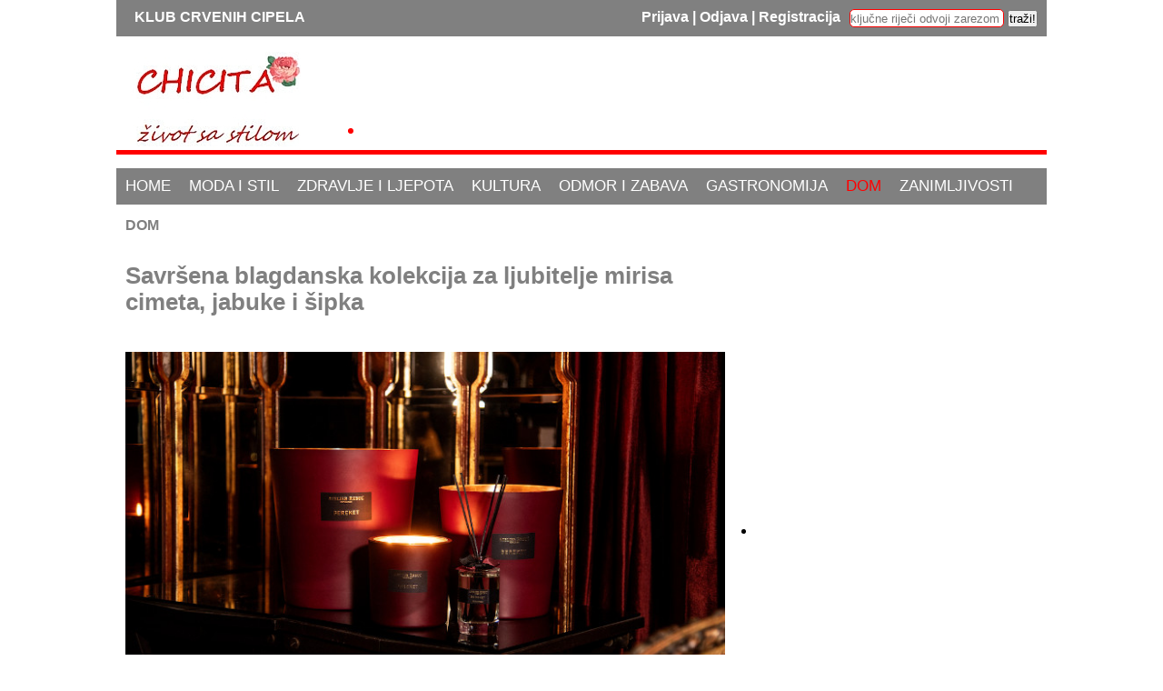

--- FILE ---
content_type: text/html; charset=UTF-8
request_url: https://chicita.eu/index.php?aLocation=dom
body_size: 19658
content:
<!-------------------------------   HEADER   ----------------------------->
<!DOCTYPE html>
  <html lang="hr">
    <head>
      
<!-- Google tag (gtag.js) -->
<script async src="https://www.googletagmanager.com/gtag/js?id=G-NXVCWHK31Q"></script>
<script>
  window.dataLayer = window.dataLayer || [];
  function gtag(){dataLayer.push(arguments);}
  gtag('js', new Date());

  gtag('config', 'G-NXVCWHK31Q');
</script>

      <title>chicita | dom</title>
      <meta http-equiv="content-type" content="text/html;charset=utf-8" />
      <meta name="viewport" content="width=device-width, initial-scale=1.0" />
      <meta name="description" content="" />
      <meta name="keywords" content="" />
      <meta http-equiv="Cache-control" content="no-cache">
      <meta http-equiv="X-UA-Compatible" content="IE=edge">
      <!--- za facebook ----->
            <meta property="og:url" content="https://chicita.eu/index.php?aLocation=dom" />
      <meta property="og:type" content="website" />
            <meta property="og:title" content="" />
      <meta property="og:description" content="Chicita" />
      <meta property="og:image" content="https://www.chicita.eu/page_images/chicita_log0_188-120.jpg" />
            <!--- kraj za facebook --->
      <script type="text/javascript" src="js/animatedcollapse.js"></script>
      <script src="https://code.jquery.com/jquery-1.11.0.min.js"></script>
      <script src="js/beaverslider.js"></script><!-- link to a framework -->
      <script src="js/beaverslider-effects.js"></script><!-- link to a set of effects --> 
      <link rel="stylesheet" type="text/css" href="css/slider.css"></link>
      <link rel="stylesheet" type="text/css" href="css/main.css"  />
      <link rel="stylesheet" type="text/css" href="css/demo.css"  />
      <link rel="stylesheet" type="text/css" href="css/css.css"  />
      <link rel="icon" href="https://www.chicita.eu/favicon.ico" type="image/x-icon" />
      <style>
        .regform{margin: 20px; font-family: Tahoma, Arial; font-size: 15px; background-color: white; padding: 10px; float: left;}
      </style>
      <script async src="https://pagead2.googlesyndication.com/pagead/js/adsbygoogle.js"></script>
      <script>
        (adsbygoogle = window.adsbygoogle || []).push({
          google_ad_client: "ca-pub-4887155501045584",
          enable_page_level_ads: true
        });
      </script>
    </head>
    <body>
            <div class="omotac">
        <div class="header1">
          <div class="klub_cc">
          <b>KLUB CRVENIH CIPELA</b>
          </div>        
          <div class="pozdravni_tekst">
                      </div>          
          <div class="traz_div">
            <form name="trazilica" action="index.php?aLocation=kljucne_rijeci" method="post">
              <input type="text" name="aKljucnaRijec" placeholder="ključne riječi odvoji zarezom" class="trazilica" />
              <input type="submit" value="traži!" />
            </form>            
          </div>
          <div class="reg_div">
            <b><a href="index.php?aLocation=login" style="color: white;">Prijava</a> | </b> <b><a href="index.php?aLocation=logout" style="color: white;">Odjava</a> | </b> <b><a href="index.php?aLocation=register" style="color: white;">Registracija</a></b>
          </div>
        </div>
        <div class="header2">          
          <div class="crvenecipele"><a href="index.php?aLocation=home" style="border: 0px;"><img src="page_images/chicita_logo_188-120.jpg" width=188 class="cc-image" border="0" /></a></div>          
          <script type="text/javascript">
           $(document).ready(function(){
        var w;
        var h;
        var element;
        var uredjaj;
        uredjaj = "desktop";
        
        window.addEventListener("load", function(){
          w = window.innerWidth;
          h = window.innerHeight;
          if(uredjaj == "mobile"){                    
            element = document.getElementById("leader").style.display="none";
            element = document.getElementById("mobile").style.display="list-item";
          }
          else{
            element = document.getElementById("leader").style.display="list-item";
            element = document.getElementById("mobile").style.display="none";
          }
        });
      });//doc ready
          </script>
          <div id="leader" class="leaderboard" style="border: 0px;">
                        <script async src="https://pagead2.googlesyndication.com/pagead/js/adsbygoogle.js"></script>
<!-- leaderboard -->
<ins class="adsbygoogle"
     style="display:inline-block;width:728px;height:90px"
     data-ad-client="ca-pub-4887155501045584"
     data-ad-slot="7156745650"></ins>
<script>
     (adsbygoogle = window.adsbygoogle || []).push({});
</script>            <!-- a href="https://geisterkuesse.hr/ " target=blank style="text-decoration: none"><img src="banners/neki_baner728x90.JPG" style="border: 0px;" /></a -->
          </div>
          <div id="mobile" class="banner-mobile">
            <script async src="https://pagead2.googlesyndication.com/pagead/js/adsbygoogle.js"></script>
<!-- banner_mobile_320x100 -->
<ins class="adsbygoogle"
     style="display:inline-block;width:320px;height:100px"
     data-ad-client="ca-pub-4887155501045584"
     data-ad-slot="9496047652"></ins>
<script>
     (adsbygoogle = window.adsbygoogle || []).push({});
</script>          </div>
        </div>
        <div class="crveno"></div>
        <div style="width: 100%; height: 15px; background-color: white; float: left;"></div>
        <!-- sad ide izbornik -->
        <nav class="nav">
	<ul class="nav-list">
		<li class="nav-item"><a href="index.php?aLocation=home">HOME</a></li>
		<li class="nav-item"><a href="index.php?aLocation=moda" >MODA I STIL</a></li>
		<li class="nav-item"><a href="index.php?aLocation=zdravlje" >ZDRAVLJE I LJEPOTA</a></li>
		<li class="nav-item"><a href="index.php?aLocation=kultura" >KULTURA</a></li>
		<li class="nav-item"><a href="index.php?aLocation=odmor" >ODMOR I ZABAVA</a></li>
		<li class="nav-item"><a href="index.php?aLocation=gastro" >GASTRONOMIJA</a></li>
    <li class="nav-item"><a href="index.php?aLocation=dom" style="color: red;">DOM</a></li>
    <li class="nav-item"><a href="index.php?aLocation=zanimljivosti" >ZANIMLJIVOSTI</a></li>		
	</ul>
       </nav>
        <!-- sad ide sadržaj -->
<!------------------------- KRAJ HEDERA  --------------------------------------->﻿
<!--------------------- BLOK 1 ------------------------------------------------->
<script>
  (function(i,s,o,g,r,a,m){i['GoogleAnalyticsObject']=r;i[r]=i[r]||function(){
  (i[r].q=i[r].q||[]).push(arguments)},i[r].l=1*new Date();a=s.createElement(o),
  m=s.getElementsByTagName(o)[0];a.async=1;a.src=g;m.parentNode.insertBefore(a,m)
  })(window,document,'script','https://www.google-analytics.com/analytics.js','ga');    
  ga('create', 'UA-77033125-1', 'auto');
  ga('send', 'pageview');    
</script>
<div class="blok1">
  
    <script type="text/javascript">
    var w;
    var h;
    var pisem = 'DOM';
    var uredjaj;
    uredjaj = "desktop";
    $(document).ready(function(){
     window.addEventListener("load", function(){
      w = window.innerWidth;
      h = window.innerHeight;
       ww = w -50;
      if(uredjaj == "desktop"){     
        document.getElementById("mali_nasl_rubr").innerHTML= pisem;
        document.getElementById("image_zadnja").innerHTML='<img src="images/Savrsena_blagdanska_kolekcija_za_ljubitelje_mirisa_cimeta__jabuke_i_sipka_20251224_0.jpg" width= 660 />';
      }
      else{
        document.getElementById("mali_nasl_rubr").innerHTML= '';
        document.getElementById("image_zadnja").innerHTML='<img src="images/Savrsena_blagdanska_kolekcija_za_ljubitelje_mirisa_cimeta__jabuke_i_sipka_20251224_0.jpg" style="width: 100%;" />';
      }
    });   
  });//doc ready
    </script>
    <script type="text/javascript">
      $(document).ready(function(){
        var w;
        var h;
        var element;
        var uredjaj;
        uredjaj = "desktop";
        /*
        window.addEventListener("resize", function(){
          w = window.innerWidth;
          h = window.innerHeight;
          if(w <= ){
            element = document.getElementById("banner300x250").style.display="none";
            element = document.getElementById("mobile").style.display="list-item";
            element = document.getElementById("mobile1").style.display="list-item";
          }
          else{
            element = document.getElementById("banner300x250").style.display="list-item";
            element = document.getElementById("mobile").style.display="none";
            element = document.getElementById("mobile1").style.display="none";
          }
        });
        */
        window.addEventListener("load", function(){
            if(uredjaj == "mobile"){       
            element = document.getElementById("banner300x250").style.display="none";
            element = document.getElementById("mobile").style.display="list-item";
            element = document.getElementById("mobile1").style.display="list-item";
          }
          else{
            element = document.getElementById("banner300x250").style.display="list-item";
            element = document.getElementById("mobile1").style.display="none";
            element = document.getElementById("mobile2").style.display="none";
          }
        });
      });//doc ready
    </script>
  <div class="mali-nasl-rubr" id="mali_nasl_rubr" style="float: left; width: 330px; height: 50px;"></div>
  <div class="zadnji-clanak">
    <h2><a href="index.php?aLocation=clanak&aRecnr=3616" style="text-decoration: none; color: grey;">Savršena blagdanska kolekcija za ljubitelje mirisa cimeta, jabuke i šipka</a></h2>
    <br /><br />
    <a href="index.php?aLocation=clanak&aRecnr=3616" style="text-decoration: none; color: grey;">
    <div id="image_zadnja"></div>
    </a>
    <b>Limitirana kolekcija Jabuka & Cimet, koju ljubitelji Atelier Rebula s nestrpljenjem iščekuju svake godine, te raskošan Bereket - dvije mirisne priče koje spajaju tradiciju i toplinu</b>
    <br /><br />
    <p style="margin-left:0cm; margin-right:0cm; text-align:justify"><span style="font-size:11pt"><span style="font-family:&quot;Calibri&quot;,sans-serif"><span style="font-size:14.0pt"><span style="f...    
  </div>
  <div class="prazan1"></div>
  <div class="drustvene-mreze">
    <!--------------------- Facebook ----------------->
    <div id="fb-root"></div>
    <script>(function(d, s, id) {
      var js, fjs = d.getElementsByTagName(s)[0];
      if (d.getElementById(id)) return;
      js = d.createElement(s); js.id = id;
      js.src = "//connect.facebook.net/hr_HR/sdk.js#xfbml=1&version=v2.5&appId=461180597268937";
      fjs.parentNode.insertBefore(js, fjs);
    }(document, 'script', 'facebook-jssdk'));
    </script>
    <div class="fb-like" data-href="https://www.chicita.eu" data-layout="button" data-action="like" data-show-faces="true" data-share="true"></div>
    <div class="fb-send" data-href="https://www.chicita.eu"></div>
    <!----------------- kraj Facebooka --------------->
  
  </div>
  <div id="banner300x250" class="banner300x250">
    <script async src="https://pagead2.googlesyndication.com/pagead/js/adsbygoogle.js"></script>
<!-- banner300x250 -->
<ins class="adsbygoogle"
     style="display:inline-block;width:300px;height:250px"
     data-ad-client="ca-pub-4887155501045584"
     data-ad-slot="2586945255"></ins>
<script>
     (adsbygoogle = window.adsbygoogle || []).push({});
</script>  </div>
</div>
<!---------------------- KRAJ BLOKA 1 ------------------------------------------>
<div class="crveno"></div>
<div id="mobile1" class="banner-mobile">
  <script async src="https://pagead2.googlesyndication.com/pagead/js/adsbygoogle.js"></script>
<!-- banner_mobile_320x100 -->
<ins class="adsbygoogle"
     style="display:inline-block;width:320px;height:100px"
     data-ad-client="ca-pub-4887155501045584"
     data-ad-slot="9496047652"></ins>
<script>
     (adsbygoogle = window.adsbygoogle || []).push({});
</script></div>
<!-------------- BLOK 4 SA ZADNJIM ČLANCIMA IZ RUBRIKE ------------------------->
<div class="blok4">
  <div class="blokici" style="margin-bottom: 30px;">
    <div class="unutar">
      <h2><a href="index.php?aLocation=clanak&aRecnr=3483" style="text-decoration: none; color: grey;">
      Tapete koje svaki prostor pretvaraju u oazu elegancije      </a>
      </h2>
      <br/>
      <a href="index.php?aLocation=clanak&aRecnr=3483" style="text-decoration: none; color: grey;">
      <img src="images/Tapete_koje_svaki_prostor_pretvaraju_u_oazu_elegancije_20241026_1.jpg" class="rubrika-img" style="margin-bottom: 15px;" />
      </a>
      <p />
      <font color=grey>SPARK kolekcija zidnih tapeta - novitet na tržištu tapeta i u svijetu dizajna interijera</font>
    </div>   
  </div>
  
  <div class="blokici" style="margin-bottom: 30px;">
    <div class="unutar">
      <h2><a href="index.php?aLocation=clanak&aRecnr=3416" style="text-decoration: none; color: grey;">
      Geberit AquaClean Alba tuš WC uređaj      </a>
      </h2>
      <br/>
      <a href="index.php?aLocation=clanak&aRecnr=3416" style="text-decoration: none; color: grey;">
      <img src="images/Geberit_AquaClean_Alba_tus_WC_uredjaj_20240507_1.jpg" class="rubrika-img" style="margin-bottom: 15px;" />
      </a>
      <p />
      <font color=grey>Higijena i zaštita kože, novi standard u kupaonici</font>
    </div>   
  </div>
  
  <div class="blokici" style="margin-bottom: 30px;">
    <div class="unutar">
      <h2><a href="index.php?aLocation=clanak&aRecnr=3392" style="text-decoration: none; color: grey;">
      Mirisne svijeće, neodoljivi ukras svakog doma      </a>
      </h2>
      <br/>
      <a href="index.php?aLocation=clanak&aRecnr=3392" style="text-decoration: none; color: grey;">
      <img src="images/Dom_s_mirisom_djurdjica_20240401_1.jpg" class="rubrika-img" style="margin-bottom: 15px;" />
      </a>
      <p />
      <font color=grey>Mirisne svijeće koje u dom donose prekrasan miris čistoće, svježine i proljeća</font>
    </div>   
  </div>
</div>
<!---------------- KRAJ BLOKA 4 SA ZADNJIM ČLANCIMA IZ RUBRIKE ----------------->
<div class="crveno"></div>
<div id="mobile2" class="banner-mobile">
  <script async src="https://pagead2.googlesyndication.com/pagead/js/adsbygoogle.js"></script>
<!-- banner_mobile_320x100 -->
<ins class="adsbygoogle"
     style="display:inline-block;width:320px;height:100px"
     data-ad-client="ca-pub-4887155501045584"
     data-ad-slot="9496047652"></ins>
<script>
     (adsbygoogle = window.adsbygoogle || []).push({});
</script></div>
<!-------------- BLOK 4 SA ZADNJIM ČLANCIMA KOJI NISU IZ RUBRIKE --------------->
<div class="blok4">
    <div class="ne-propustite">
    <h2>NE PROPUSTITE</h2>
    <img src="page_images/ne_propustite.png" width= 300  style="margin-bottom: 30px;" />
  </div>
  <div class="bijelo"></div>
  <div class="blokici2" style="margin-bottom: 30px;">
    <a href="index.php?aLocation=clanak&aRecnr=2929&aNaslov=Badnjak ili Badnji dan " style="color: grey;">
      <img src="images/Badnjak_ili_Badnji_dan__20251224_13.jpg" class="blokici2_img" style="margin-bottom: 15px;" />
      <div style="float: left; margin-left: 5px; margin-right: 5px;">
        Badnjak ili Badnji dan   
      </div>
    </a> 
  </div>
  
  <div class="blokici2" style="margin-bottom: 30px;">
    <a href="index.php?aLocation=clanak&aRecnr=3615&aNaslov=Uz plamen badnjaka i dar mora počinje dalmatinski Badnjak" style="color: grey;">
    <img src="images/Uz_plamen_badnjaka_i_dar_mora_pocinje_dalmatinski_Badnjak_20251224_5.jpg" class="blokici2_img" style="margin-bottom: 15px;" />
      <div style="float: left; margin-left: 5px; margin-right: 5px;">
        Uz plamen badnjaka i dar mora počinje dalmatinski Badnjak      </div>
    </a>
  </div>
  
  <div class="blokici2" style="margin-bottom: 30px;">
    <a href="index.php?aLocation=clanak&aRecnr=3611&aNaslov=Eucerin vodič za meke i zaštićene usne zimi" style="color: grey;">
      <img src="images/Eucerin_vodic_za_meke_i_zasticene_usne_zimi_20251222_0.jpg" class="blokici2_img" style="margin-bottom: 15px;" />
      <div style="float: left; margin-left: 5px; margin-right: 5px;">
        Eucerin vodič za meke i zaštićene usne zimi      </div>
    </a>
  </div>
  
  <div class="blokici2" style="margin-bottom: 30px;">
    <a href="index.php?aLocation=clanak&aRecnr=3610&aNaslov=Högl donosi glamur za najluđu noć u godini - cipele i torbe za posebne trenutke" style="color: grey;">
      <img src="images/H%C3%B6gl_donosi_glamur_za_najludju_noc_u_godini_cipele_i_torbe_za_posebne_trenutke_20251222_0.jpg" class="blokici2_img" style="margin-bottom: 15px;" />
      <div style="float: left; margin-left: 5px; margin-right: 5px;">
        Högl donosi glamur za najluđu noć u godini - cipele i torbe za posebne trenutke      </div>
    </a>
  </div>
  
  <div class="bijelo"></div>
  
  <div class="misao-dana">
    misao dana
  </div>
  <div class="m-d-tekst">
    
  </div>
  <div style="float: right; width: 100%; text-align: right; color: grey; margin-right: 10px;"> 
    <font size=-0.5>by
        </font>
  </div>
</div>
<!------------- KRAJ BLOKA 4 SA ZADNJIM ČLANCIMA KOJI NISU IZ RUBRIKE ---------->
<div class="crveno"></div>
<div class="footer">
  <div class="bijelo5"></div>
  <div class="blokiciFooter">
    <a href="index.php?aLocation=impressum" class="href-footer" style="width: 100%;">IMPRESUM</a><br />
    <a href="index.php?aLocation=onama" class="href-footer" style="width: 100%;">O NAMA</a><br />
  </div>
  
  <div class="blokiciFooter">
    <a href="index.php?aLocation=marketing" class="href-footer" style="width: 100%;">MARKETING</a><br />
    <a href="index.php?aLocation=uvijeti" class="href-footer" style="width: 100%;">UVJETI KORIŠTENJA</a><br />
    <!-- a href="index.php?aLocation=licence" class="href-footer" style="width: 100%;">LICENCIRANJE SADRŽAJA</a><br / -->
  </div>
  
   <div class="blokiciFooter">
    <!-- a href="index.php?aLocation=partneri" class="href-footer" style="width: 100%;">PARTNERI</a><br / -->
    <a href="index.php?aLocation=cookies" class="href-footer" style="width: 100%;">COOKIES / KOLAČIĆI</a><br />
    <a href="#" class="href-footer" style="width: 100%;">REZULTATI NAGRADNIH IGARA</a><br />
  </div>
</div>
<!---------- skripta za izbornik, iz nekog razloga mora biti na kraju  --------->
    <script>
		(function () {
		
		    // Create mobile element
		    var mobile = document.createElement('div');
		    mobile.className = 'nav-mobile';
		    document.querySelector('.nav').appendChild(mobile);
		
		    // hasClass
		    function hasClass(elem, className) {
		        return new RegExp(' ' + className + ' ').test(' ' + elem.className + ' ');
		    }
		
		    // toggleClass
		    function toggleClass(elem, className) {
		        var newClass = ' ' + elem.className.replace(/[\t\r\n]/g, ' ') + ' ';
		        if (hasClass(elem, className)) {
		            while (newClass.indexOf(' ' + className + ' ') >= 0) {
		                newClass = newClass.replace(' ' + className + ' ', ' ');
		            }
		            elem.className = newClass.replace(/^\s+|\s+$/g, '');
		        } else {
		            elem.className += ' ' + className;
		        }
		    }
		
		    // Mobile nav function
		    var mobileNav = document.querySelector('.nav-mobile');
		    var toggle = document.querySelector('.nav-list');
		    mobileNav.onclick = function () {
		        toggleClass(this, 'nav-mobile-open');
		        toggleClass(toggle, 'nav-active');
		    };
		})();
		</script>
  </body>
</html>


--- FILE ---
content_type: text/html; charset=utf-8
request_url: https://www.google.com/recaptcha/api2/aframe
body_size: 268
content:
<!DOCTYPE HTML><html><head><meta http-equiv="content-type" content="text/html; charset=UTF-8"></head><body><script nonce="VlCdEAD9LcPhz8TVnE-kWQ">/** Anti-fraud and anti-abuse applications only. See google.com/recaptcha */ try{var clients={'sodar':'https://pagead2.googlesyndication.com/pagead/sodar?'};window.addEventListener("message",function(a){try{if(a.source===window.parent){var b=JSON.parse(a.data);var c=clients[b['id']];if(c){var d=document.createElement('img');d.src=c+b['params']+'&rc='+(localStorage.getItem("rc::a")?sessionStorage.getItem("rc::b"):"");window.document.body.appendChild(d);sessionStorage.setItem("rc::e",parseInt(sessionStorage.getItem("rc::e")||0)+1);localStorage.setItem("rc::h",'1768379696381');}}}catch(b){}});window.parent.postMessage("_grecaptcha_ready", "*");}catch(b){}</script></body></html>

--- FILE ---
content_type: text/css
request_url: https://chicita.eu/css/slider.css
body_size: 6359
content:
/* usual control elements */
.control-container {
	/* as far as controls are displayed as inline-block this puts them to center */
	/* choose left or right to put it to left/right */
  text-align: center; 
  
  /* margin from the bottom of slider */
  /* see demo to learn how to put panel over the slider */
  margin-top: 10px;
}

.control-element, .control-element-active {
  /* this displays element as inline-block; zoom and *display is a hack for ie7 which does not support inline-block */
  display: inline-block;
  zoom: 1;
  *display: inline;
  
  /* change this to the values you need */
  width: 7px;
  height: 7px;
  background: #d7f1ab;
  margin: 0 5px;
  cursor: pointer;
}

.control-element-active {
  background: #819462;
}

/* usual control elements over slider */
.control-container-over {
  /* fixes it on the top in the 3d world (the effects area of a slider has 100 by default) */
  position: relative;
  z-index: 101;
  
  /* put panel over the slider */
  margin: -35px 0 0 10px;
  
  /* put panel in the middle */
  /* margin: -30px auto; */
  
  /* background-color: rgba(215,241,171,0.6); */
	background-color: navy;
  padding: 3px 5px;
	opacity: 0.7;
  
  /* change width to your value */
  width: 200px;
}

@media only screen and (max-width: 720px){
	.control-container-over {
  /* fixes it on the top in the 3d world (the effects area of a slider has 100 by default) */
  position: relative;
  z-index: 101;
  
  /* put panel over the slider */
  margin: -35px 0 0 10px;
  
  /* put panel in the middle */
  /* margin: -30px auto; */
  
  /* background-color: rgba(215,241,171,0.6); */
	background-color: navy;
  padding: 3px 5px;
	opacity: 0.7;
  
  /* change width to your value */
  width: 130px;
	}
}

.control-element-over, .control-element-active-over {
  /* this displays element as inline-block; zoom and *display is a hack for ie7 which does not support inline-block */
  display: inline-block;
  zoom: 1;
  *display: inline;
  
  /* change this to the values you need */
  width: 10px;
  height: 10px;
  border-radius: 5px 5px 5px 5px;
  background: white;
  margin: 0 5px;
  cursor: pointer;
}

.control-element-active-over {
  background: #424242;
}

/* image-preview control elements */
.control-container-img {
  /* as far as contorls are displayed as inline-block this puts them to center */
  /* choose left or right to put it to left/right */
  text-align: center; 
  
  /* change this to the values you need */
  margin-top: 1px;
  overflow-x: scroll;
  overflow-y: hidden;
  white-space: nowrap;
}

.control-element-img, .control-element-active-img {
  /* this displays element as inline-block; zoom and *display is a hack for ie7 which does not support inline-block */
  display: inline-block;
  zoom: 1;
  *display: inline;
  
  /* change this to the values you need */
  width: 150px;
  height: 88px;
  margin: 0;
  cursor: pointer;
  opacity: 0.4;
  filter: alpha(opacity=40)
}

.control-element-img:hover {
  opacity: 0.7;
  filter: alpha(opacity=70)
}

.control-element-active-img {
  opacity: 1;
  filter: alpha(opacity=100)
}

.control-element-img img, .control-element-active-img img {
  width: 150px;
  height: 88px;
}

/* carousel player */
.player-container-carousel {
  height: 132px;
  width: 720px;
  margin-top: 144px;
}

.player-back-carousel, .player-forward-carousel {
  background-image: url(images/carousel.png);  
  height: 132px;
  width: 40px;
  float: left;
  opacity: 0.7;
  filter: alpha(opacity=70)
}

.player-forward-carousel {
  float: right;
  background-position: -47px;
}

.player-back-carousel:hover {
  background-position: -96px; 
  opacity: 1;
  filter: alpha(opacity=100)
}

.player-forward-carousel:hover {
  background-position: -144px;
  opacity: 1;
  filter: alpha(opacity=100)
}

/* dummy for missing buttons to display the forward button in the same row */
.player-pause-carousel, .player-play-carousel {
  /* this displays element as inline-block; zoom and *display is a hack for ie7 which does not support inline-block */
  display: inline-block;
  zoom: 1;
  *display: inline;
}

/* usual player with images */
.player-container {
  height: 28px;
  white-space: nowrap;
}

.player-pause, .player-play, .player-forward, .player-back {
  /* this displays element as inline-block; zoom and *display is a hack for ie7 which does not support inline-block */
  display: inline-block;
  zoom: 1;
  *display: inline;
  
  cursor: pointer;
  margin-left: 5px;
  height: 28px;
  width: 33px;
  background-image: url(images/player.png);
}

.player-pause {
  background-position: -199px 0;
  width: 28px;
}

.player-pause:hover {
  background-position: -161px 0;
}

.player-play {
  background-position: -356px 0;
  width: 28px;
}

.player-play:hover {
  background-position: -319px 0;
}

.player-back {
  background-position: -275px 0;
}

.player-back:hover {
  background-position: -234px 0;
}

.player-forward {
  background-position: -434px 0;
}

.player-forward:hover {
  background-position: -393px 0;
}

/* usual player with text */
.player-text-container {
  background-position: 0 0;
  color: white;
  height: 28px;
  width: 151px;
  font-family: PT Sans Narrow;
  font-size: 1.3em;
  background-image: url(player.png);
}

.player-text-container div {
  display: inline-block;
  font-size: 0.8em;
  margin: 0 10px;
  cursor: pointer;
  width: 29px;
}

.player-text-pause:hover, .player-text-play:hover, .player-text-forward:hover, .player-text-back:hover {
  text-decoration: underline;
}

/* messages */
.message-container {
	width: 400px;
	height: 180px;
  background: navy;
  color: white;
  font-size: 1.5em;
  font-family: Tahoma, Arial;
  padding: 5px;
	opacity: 0.65;
}
[class*="col-"]{
	width: 100%;
}
@media only screen and (max-width: 720px){
	.message-container{
		width: 170px;
		height: 100px;
		background: navy;
		color: white;
		font-size: 0.9em;
		font-family: Tahoma, Arial;
		padding: 10px;
		opacity: 0.65;
	}
}
/* events */
#status-message {
  visibility: hidden;
  font-weight: bold;
  color: red;
}

/* widget */
.widget-container {
  background: #424242;
  color: white;
  font-size: 0.9em;
  font-family: PT Sans Narrow;
  padding: 5px;
}

.widget-container td {
  padding: 2px 4px;
}

.widget-container input {
  width: 153px;
}

/* google maps */
.maps-container {
  background: rgba(42,42,42,0.6);
  padding: 5px 5px 3px 5px;
}

.maps-container img {
	/* fixed size is needed for animation */
	width: 150px;
	height: 150px;
}

--- FILE ---
content_type: text/css
request_url: https://chicita.eu/css/main.css
body_size: 801
content:
/*
	Todd Motto Labs
	URL: www.toddmotto.com
*/

/*------------------------------------*\
    RESET
\*------------------------------------*/

*,
*:after,
*:before {
	margin:0;
	padding:0;
	box-sizing:border-box;
	-webkit-box-sizing:border-box;
	-moz-box-sizing:border-box;
	-webkit-font-smoothing:antialiased;
	font-smoothing:antialiased;
	text-rendering:optimizeLegibility;
}
/*
body {
	font:400 13px/1.4 'Helvetica Neue', Helvetica, Arial, sans-serif;
	background:#333;
}
/*
/*------------------------------------*\
    STRUCTURE
\*------------------------------------*/

.wrapper {
	max-width:1280px;
	margin:0 auto;
}
.header {
	padding:15px 25px;
	background:#FFF;
	border-left:5px solid #2BA6CB;
	overflow:hidden;
}
.logo {
	float:left;
}
.demo-nav {
	float:right;
	margin:12px 0;
	list-style:none;
}
.demo-nav-link {
	
}
.demo-nav-link a {
	color:#2BA6CB;
	text-decoration:none;
}

--- FILE ---
content_type: text/css
request_url: https://chicita.eu/css/demo.css
body_size: 1683
content:
a,
a:hover {
	text-decoration:none;
}
ul,
ol {
	list-style:none;
}
.wrapper {
	max-width:1280px;
	width:95%;
	margin:0 auto;
	position:relative;
}
.main {
	width:100%;
	margin:50px 0;
	text-align:center;
}
.content {
	text-align:left;
	margin:25px 0;
}
.content-text {
	margin:0 0 15px;
}
/* Navigation styling */
.nav {
	position:relative;
	display:inline-block;
	font-size:17px;
	font-weight:500;
	font-family: Tahoma, Arial;
	width:100%;
	background-color: grey;
}
.nav-list {
	
}
.nav-item {
	float:left;
	display:inline;
	zoom:1;
}
.nav-item a {
	display:block;
	padding:10px 10px;
	color:#FFF;
	background:grey;
}
.nav-item:first-child a {
	border-radius:0px 0 0 0px;
}
.nav-item:last-child a {
	border-radius:0 0px 0px 0;
}
.nav-item a:hover {
	background:#2C3E50;
}

/* Mobile Navigation */
.nav-mobile {
	display:none; /* Hide from browsers that don't support media queries */
	cursor:pointer;
	position:absolute;
	top:0;
	right:0;
	background:#34495E url(../page_images/nav.svg) no-repeat center center;
	height:40px;
	width:40px;
	border-radius:0px;
	-webkit-border-radius:0px;
	-moz-border-radius:0px;
}

/*------------------------------------*\
    Media Queries
\*------------------------------------*/

@media only screen and (min-width: 320px) and (max-width: 480px) {
	.nav-mobile {
		display:block;
	}
	.nav {
		width:100%;
		padding:40px 0 0;
	}
	.nav-list {
		display:none;
	}
	.nav-item {
		width:100%;
		float:none;
	}
	.nav-item a {
		background:#34495E;
		padding:5px;
	}
	.nav-item:first-child a {
		border-radius:0px 0 0;
	}
	.nav-item:last-child a {
		border-radius:0 0 0px 0px;
	}
	.nav-active {
		display:block;
	}
	.nav-mobile-open {
		border-radius:0px 0px 0 0;
		-webkit-border-radius:0px 0px 0 0;
		-moz-border-radius:0px 0px 0 0;
	}
}

--- FILE ---
content_type: text/css
request_url: https://chicita.eu/css/css.css
body_size: 8942
content:
* {
    box-sizing: border-box;
  }
body{
  background-color: white;
}

[class*="col-"] {
  float: left;
  padding: 15px;          
  background-color: white;
}

.leaderboard{
  width: 750px;
  height: 90px; 
  float: right;
  margin-right: 0px;
  margin-top: 5px;
  margin-bottom: 5px;
}

[class*="crveno"]{
  width: 100%;
  height: 5px;
  float: left;          
  background-color: red;
  padding: 0px;
}

.header2{
  float: left;
  width: 100%;
  padding: 15px 0px 15px 15px;
  color: red;
  font-size: 20px;
  height: 125px;
  background-color: white;
}

.crvenecipele{
  float: left;
  font-size: 20px;
  font-weight: bold;
}

[class*="omotac"]{
  width: 1024px;
  margin: 0 auto;
}

html{
  font-family: Tahoma, Arial;
}

[class*="trazilica"]{
  width: 170px;
  height: 20px;
  background-color: white;
  border: 1px solid red;
  color: black;
  border-radius: 5px;
  margin-left: 10px;
}
.header1{
  float: left;
  width: 100%;
  background-color: grey;
  color: white;
  padding: 10px;
}
.trazilica_div{
  background-color: navy;
  float:right;
  color: white;
}
.klub_cc{
  float:left;
  color: white;
  margin-left: 10px;
  font-weight: bold;
}
.pozdravni_tekst{
  background-color: grey;
  float: left;
  color: white;
  margin-left: 50px;
  font-weight: bold;
}
.reg_div{
  float:right;
}
.traz_div{
  float: right;
}
.blok1{
  width: 100%;
  float: left;
  background-color: white;
  padding: 15px 15px 15px 0px;
  margin-top: -5px;
}
.slider-div{
  margin-left: 15px;
  margin-bottom: 15px;
  float: left;
}
.blok1-clanak{
  width: 100%;
  float: left;
  background-color: white;
  padding: 15px 15px 15px 15px;
  margin-top: -5px;
}
[class*="blok2"]{
  width: 100%;
  float: left;
  background-color: white;
  padding: 15px 0px 15px 0;
  margin-top: 10px;
}
[class*="blok3"]{
  width: 100%;
  float: left;
  background-color: white;
  padding: 15px 0px 15px 0;
  margin-top: 10px;
}
[class*="blok4"]{
  width: 100%;
  float: left;
  background-color: white;
  padding: 15px 0px 15px 0;
  margin-top: 0px;
}
[class*="naslslide"]{
  float: left;
}
.predstavljamo{
  width: 694px;
  float: left;
  color: grey;
}

.sivo{
  width: 100%;
  height: 40px;
  background-color: grey;
  color: white;
  margin-top: 15px;
  margin-bottom: 15px;
  font-size: 20px;
  font-weight: bold;
  padding: 6px 10px 10px 30px;
  float: left;
}

[class*="bijelo"]{
  float: left;
  width: 100%;
  height: 1px;
}

[class*="bijelo5"]{
  float: left;
  width: 100%;
  height: 5px;
  background-color: white;
}

.prica{
  width: 330px;
  float: left !important;
  margin-left: 0px;
  margin-right: 0px;
}
.blokici{
  width: 341px;
  height: auto;
  float: left;
  font-size: 17px;
}
.blokici2{
  width: 250px;
  height: 190px;
  float: left;
  font-size: 14px;
  margin-left: 5px;
  background-color: #fff;
}
.blokici2_img{
  width: 250px;
}

.unutar{
  float: left;
  margin-left: 15px;
  color: grey;
}

[class*="mali-nasl-rubr"]{
  margin-left: 10px;
  font-weight: bold;
  width: auto;
  height: auto;
  color: grey;
}

.zadnji-clanak{
  float: left;
  width: 684px;
  margin-left: 10px;
  color: grey;
  font-size: 17px;
  text-align: left;
}
.banner300x250{
  float: left;
  width: 300px;
  height: 250px;
  margin-left: 10px;
}

.banner300x250zz{
  float: left;
  width: 300px;
  height: 250px;
  margin-left: 10px;
}

.banner300x600{
  float: left;
  width: 300px;
  height: 600px;
  margin-left: 10px;
}
.banner-mobile{
  width: 10px;
  height: 10px;
}
.drustvene-mreze{
  float: left;
  width: 300px;
  height: 30px;
  margin-left: 10px;
  margin-bottom: 20px;
  background-color: white;
  color: red;
}
.drustvene-mreze-clanak{
  float: left;
  width: 300px;
  height: 30px;
  margin-left: 10px;
  margin-bottom: 10px;
  margin-top: 23px;
  background-color: white;
  color: red;
}
[class*="ne-propustite"]{
  width: 100%;
  margin: 0 auto;
  color: grey;
  font-size: 17px;
  text-align: center;
}

.misao-dana{
  float: left;
  width: 200px;
  padding: 5px;
  background-color: red;
  color: white;
  border-radius: 5px;
  margin: 20px;
  font-size: 25px;
  text-align: center;
}
.m-d-tekst{
  float: left;
  color: grey;
  margin-left: 20px;
  margin-top: 15px;
  font-size: 25px;
  text-align: left;
}

[class*="footer"]{
  float: left;
  width: 1024px;
  background-color: grey;
  color: white;
  font-size: 17px;
}

[class*="href-footer"]{
  width: 100%;
  text-decoration: none;
  color: white;
  font-size: 17px;
  float: left;
  margin-left: 0px;
}
.href-footer:hover{
  width: 100%;
  text-decoration: none;
  color: red;
  font-size: 17px;
  float: left;
  margin-left: 0px;
}

[class*="blokiciFooter"]{
  width: 300px;;
  float: left;
  margin: 20px;
  font-weight: bold;
}

.kljucne-rijeci{
  width: 100%;
  background-color: white;
  font-size: 17px;
  padding: 20px;
  margin-top: -5px;
  color: grey;
}

.clanak{
  width: 670px;
  float: left;
  background-color: white;
  font-size: 17px;
  padding-left: 10px;
  color: grey;
}

.slika-clanak{
  width: 660px;
}
.prazan1{
  width: 300px;
  float: left;
  height: 46px;
}
.naj{
  width: 300px;
  float: left;
}
.gumbek{
  width: 300px;
  background-color: red;
  color: white;
  float: left;
  border-radius: 3px;
  margin-left: 10px;
  margin-top: 10px;
  font-size: 17px;
  font-weight: bold;
  border: 0px;
}
.gumbek:hover{
  width: 300px;
  background-color: red;
  color: blue;
  float: left;
  border-radius: 3px;
  margin-left: 10px;
  margin-top: 10px;
  font-size: 17px;
  font-weight: bold;
  border: 0px;
}
.gumbek:active{
  width: 300px;
  background-color: red;
  color: yellow;
  float: left;
  border-radius: 3px;
  margin-left: 10px;
  margin-top: 10px;
  font-size: 17px;
  font-weight: bold;
  border: 0px;
}
.naj-rez{
    width: 300px;
    float: left;
    font-size: 15px;
    margin-left: 10px;
    margin-top: 10px;
  }
.blokic-kolumna{
  float: left;
  background-color: grey;
  width: 300px;
  padding-left: 10px;
  font-size: 17px;
}
.cc-image{
  margin-top: 2px;
}
.rubrika-img{
  width: 300px;
}
/*************** media only screen ***************************/

@media only screen and (min-width: 1024px){
  .col-h {
    width: 1024px;
    margin: 0 auto;
  }  
  .omotac {
    width: 1024px;
    margin: 0 auto;
  }
  .mali-nasl-rubr{
    height: 0px;
    width: 0px;
    color: grey;
  }
}
.cc-image{
  margin-top: 2px;
}


@media only screen and (min-width: 220px) and (max-width: 580px){
  .omotac{
    width: 100%;
  }
  .col-h {
    width: 100%;
  }
  .header1{
    width: 100%;
    float: left;
  }
   .klub_cc{
    float: left;
  }
  .pozdravni_tekst{
    float:left;
    margin-left: 10px;
  }
  .reg_div{
    float: left;
    margin-left: 10px;
  }
  .traz_div{
    float: left;
  }
  .trazilica_div{
    float: left;
    color: white;
    margin-left: 10px;
  }
  .slider-div{
    margin-left: 0px;
    margin-right: 0px;
  }
  .sivo{
    width: 100%;   
  }
  .crveno {
    width: 100%;
    height: 5px;
    float: left;          
    background-color: red;
  }
  .header2{
    float: left;
    font-size: 13px;
    width: 100%;
    height: 170px;
    padding-top: 4px;
  }  
  .crvenecipele{
    font-size: 13px;
    height: 35px;
  }
  .predstavljamo{
    width: 100%;
    float: left;
    border: 1px solid red;
  }
  .prica{
    width: 100%;
    float: left;
  }
  .zadnji-clanak{
    margin-left: 0px;
    margin-right: 0px;
    padding-left: 10px;
    padding-right: 10px;
    font-size: 14px;
    width: 100%;
  }
  .leaderboard{
    height: 0px;
    width: 0px;
  }
  .banner300x600{
    height: 10px;
    width: 10px;
  }  
  .banner300x250{    
    height: 10px;
    width: 10px;
  }
  .banner300x250zz{
    float: none;
    margin: 0 auto;
    width: 100%;
    height: 250px;
    padding: 20px;
  }
  .banner-mobile{
  float: left;
  width: 320px;
  height: 100px;
  margin-left: 10px;
  margin-top: 10px;
  }
  .drustvene-mreze{
    margin-bottom: 0px;
  }
  .ne-propustite{
    font-size: 14px;
  }
  .blokici{
    width: 100%;
    color: grey;
  }
  .unutar{
    margin-left: 0px;
    margin-right: 0px;
    padding-left: 10px;
    padding-right: 10px;
    color: grey;
  }
  .blokici2{
    float: left;
    width: 100%;
    height: 100%;
    padding-left: 10px;
    margin-left: 0px;
    margin-right: 0px;
    margin-bottom: 15px;
    font-size: 20px;
    color: grey;
  }
  .blokici2_img{
    width: 98%;
    float: left;    
  }
  .footer{
    width: 100%;
    font-size: 12px;
  }
  .misao-dana{
    margin: 5px;
    font-size: 17px;
  }
  .m-d-tekst{
    margin: 5px;
    font-size: 17px;
  }
  .clanak{
    width: 100%;
    padding: 5px;
    font-size: 14px;
    color: grey;
  }
  .slika-clanak{
    width: 100%;
  }
  .prazan1{
    width: 0px;
    height: 0px;
  }
  .cc-image{
  margin-top: 0px;
  margin-left: 15px;
  }
  .blok1{
    width: 100%;
    float: left;
    background-color: white;
    padding: 0px;
    margin-top: -5px;
  }
 .rubrika-img{
    width: 100%;
  }
}

@media only screen and (min-width: 581px) and (max-width: 720px){
  .predstavljamo{
    width: 100%;
    float: left;
  }
}

--- FILE ---
content_type: text/plain
request_url: https://www.google-analytics.com/j/collect?v=1&_v=j102&a=896135391&t=pageview&_s=1&dl=https%3A%2F%2Fchicita.eu%2Findex.php%3FaLocation%3Ddom&ul=en-us%40posix&dt=chicita%20%7C%20dom&sr=1280x720&vp=1280x720&_u=IADAAEABAAAAACAAI~&jid=925437522&gjid=1966944494&cid=96636284.1768379694&tid=UA-77033125-1&_gid=655417831.1768379695&_r=1&_slc=1&z=1198159760
body_size: -560
content:
2,cG-VWEEVPZ44K

--- FILE ---
content_type: text/javascript
request_url: https://chicita.eu/js/beaverslider.js
body_size: 41726
content:
function BeaverSlider(d){var b=this;this.error=function(e){throw new Error(e);return false};this.settings=d;if(!this.settings){return this.error("Error: no settings parameter is passed")}if(!this.settings.type||this.settings.type!="slider"&&this.settings.type!="carousel"&&this.settings.type!="zoomer"){this.settings.type="slider"}if(!this.settings.structure){return this.error("Error: no structure parameter is passed")}if(!this.settings.structure.container){return this.error("Error: no container parameter is passed")}if(!this.settings.structure.container.id&&!this.settings.structure.container.selector){return this.error("Error: no id/selector parameter is passed")}if(!this.settings.structure.container.height){return this.error("Error: no height parameter is passed")}if(!this.settings.structure.container.width){return this.error("Error: no width parameter is passed")}if(!this.settings.content){return this.error("Error: no content parameter is passed")}if(!this.settings.content.images){return this.error("Error: no images parameter is passed")}if(!this.settings.animation){return this.error("Error: no animation parameter is passed")}if(!this.settings.animation.effects){return this.error("Error: no effects parameter is passed")}if(!this.settings.animation.interval){return this.error("Error: no interval parameter is passed")}this.settings.animation.messageAnimationDuration=this.settings.animation.messageAnimationDuration||800;for(i=0;i<d.content.images.length;i++){var a=new Image();a.onload=function(){b.imagesLoaded++};a.src=d.content.images[i]}var c=jQuery("#"+this.settings.structure.container.id);if(!c.size()){c=jQuery(this.settings.structure.container.selector)}c.css({width:this.settings.structure.container.width});this.container=jQuery("<div>").appendTo(c);this.areaMain=null;this.areaEffects=null;this.areaEffectsTemplate=null;this.areaStatus=null;this.areaWidgets=null;this.areaMessage=null;this.areaPlayer=null;this.imagesLoaded=0;this.currentImage=0;this.currentMessage=0;this.currentBackground=null;this.nextEffect=null;this.stopped=false;this.animationNow=false;this.playerFadeNow=false;this.cells=null;this.currentEffect=null;this.run=null;this.messagesAnimationCounter=null;this.insideOfBeaverHouse=false;this.ignoreByBeaverHouse=false;this.initialize=function(){this.constructAreaMain();this.constructAreaStatus();this.constructMessage();this.constructPlayer();this.initEffects();if(this.settings.animation.runOnInit!=false){this.startSliding(true)}};this.initEffects=function(){this.effects=[{id:0,group:"fade",name:"fadeOut",duration:1000,size:null,steps:null,run:this.fadeOut},{id:1,group:"slide",name:"slideLeft",duration:1000,size:null,steps:null,run:this.slideLeft},{id:2,group:"slide",name:"slideRight",duration:1000,size:null,steps:null,run:this.slideRight},{id:3,group:"slide",name:"slideUp",duration:1000,size:null,steps:null,run:this.slideUp},{id:4,group:"slide",name:"slideDown",duration:1000,size:null,steps:null,run:this.slideDown},{id:5,group:"chessBoard",name:"chessBoardLeftDown",duration:1000,size:10,steps:10,run:this.chessBoardLeftDown},{id:6,group:"chessBoard",name:"chessBoardLeftUp",duration:1000,size:10,steps:10,run:this.chessBoardLeftUp},{id:7,group:"chessBoard",name:"chessBoardRightDown",duration:1000,size:10,steps:10,run:this.chessBoardRightDown},{id:8,group:"chessBoard",name:"chessBoardRightUp",duration:1000,size:10,steps:10,run:this.chessBoardRightUp},{id:9,group:"chessBoard",name:"chessBoardRandom",duration:1000,size:10,steps:10,run:this.chessBoardRandom},{id:10,group:"jalousie",name:"jalousieLeft",duration:1000,size:10,steps:10,run:this.jalousieLeft},{id:11,group:"jalousie",name:"jalousieUp",duration:1000,size:10,steps:10,run:this.jalousieUp},{id:12,group:"jalousie",name:"jalousieRight",duration:1000,size:10,steps:10,run:this.jalousieRight},{id:13,group:"jalousie",name:"jalousieDown",duration:1000,size:10,steps:10,run:this.jalousieDown},{id:14,group:"jalousie",name:"jalousieRandomHorizontal",duration:1000,size:10,steps:10,run:this.jalousieRandomHorizontal},{id:15,group:"jalousie",name:"jalousieRandomVertical",duration:1000,size:10,steps:10,run:this.jalousieRandomVertical},{id:16,group:"pancake",name:"pancakeIn",duration:1000,size:10,steps:10,run:this.pancakeIn},{id:17,group:"pancake",name:"pancakeOut",duration:1000,size:10,steps:10,run:this.pancakeOut},{id:18,group:"pancake",name:"pancakeRandom",duration:1000,size:10,steps:10,run:this.pancakeRandom},{id:19,group:"spiral",name:"spiralIn",duration:1000,size:10,steps:10,run:this.spiralIn},{id:20,group:"spiral",name:"spiralOut",duration:1000,size:10,steps:10,run:this.spiralOut},{id:21,group:"prison",name:"prisonVertical",duration:1000,size:10,steps:null,run:this.prisonVertical},{id:22,group:"prison",name:"prisonHorizontal",duration:1000,size:10,steps:null,run:this.prisonHorizontal},{id:23,group:"zoom",name:"zoomLeftTop",duration:1000,size:10,steps:null,run:this.zoomLeftTop},{id:24,group:"zoom",name:"zoomLeftBottom",duration:1000,size:10,steps:null,run:this.zoomLeftBottom},{id:25,group:"zoom",name:"zoomRightTop",duration:1000,size:10,steps:null,run:this.zoomRightTop},{id:26,group:"zoom",name:"zoomRightBottom",duration:1000,size:10,steps:null,run:this.zoomRightBottom},{id:27,group:"zoom",name:"zoomCenter",duration:1000,size:10,steps:null,run:this.zoomCenter},{id:28,group:"zoom",name:"zoomRandom",duration:1000,size:10,steps:null,run:this.zoomRandom},{id:29,group:"nails",name:"nailsUp",duration:1000,size:10,steps:10,run:this.nailsUp},{id:30,group:"nails",name:"nailsDown",duration:1000,size:10,steps:10,run:this.nailsDown},{id:31,group:"nails",name:"nailsLeft",duration:1000,size:10,steps:10,run:this.nailsLeft},{id:32,group:"nails",name:"nailsRight",duration:1000,size:10,steps:10,run:this.nailsRight},{id:33,group:"weed",name:"weedDownRight",duration:1000,size:10,steps:null,run:this.weedDownRight},{id:34,group:"weed",name:"weedDownLeft",duration:1000,size:10,steps:null,run:this.weedDownLeft},{id:35,group:"weed",name:"weedUpRight",duration:1000,size:10,steps:null,run:this.weedUpRight},{id:36,group:"weed",name:"weedUpLeft",duration:1000,size:10,steps:null,run:this.weedUpLeft},{id:37,group:"slideOver",name:"slideOverLeft",duration:1000,size:null,steps:null,run:this.slideOverLeft},{id:38,group:"slideOver",name:"slideOverRight",duration:1000,size:null,steps:null,run:this.slideOverRight},{id:39,group:"slideOver",name:"slideOverUp",duration:1000,size:null,steps:null,run:this.slideOverUp},{id:40,group:"slideOver",name:"slideOverDown",duration:1000,size:null,steps:null,run:this.slideOverDown}];this.userEffects=new Array();if(this.settings.animation.effects=="random"){this.userEffects=this.effects}else{var m=(typeof this.settings.animation.effects=="string")?this.settings.animation.effects.split(","):this.settings.animation.effects;for(i=0;i<m.length;i++){var f,h,g,e;if(typeof m[i]=="string"){m[i]=m[i].split(":");f=jQuery.trim(m[i][0]);h=jQuery.trim(m[i][1]);g=jQuery.trim(m[i][2]);e=jQuery.trim(m[i][3])}else{f=jQuery.trim(m[i].name);h=jQuery.trim(m[i].duration);g=jQuery.trim(m[i].size);e=jQuery.trim(m[i].steps)}for(j=0;j<this.effects.length;j++){if(this.effects[j].group.toLowerCase()==f.toLowerCase()||this.effects[j].name.toLowerCase()==f.toLowerCase()){this.userEffects.push({id:this.effects[j].id,group:this.effects[j].group,name:this.effects[j].name,duration:(h)?h:this.effects[j].duration,size:(g)?g:this.effects[j].size,steps:(e)?e:this.effects[j].steps,run:this.effects[j].run})}}}}if(this.settings.type=="carousel"&&this.userEffects.length!=2){return this.error("Error: carousel must have two effects! Please, recheck your effect names, probably you use a group name instead of effect name.")}for(i=0;i<this.userEffects.length;i++){var l=this.userEffects[i].id;if((this.settings.type=="carousel"||this.settings.type=="slider")&&l>=23&&l<=28){return this.error("Error: you cannot use zoom effects for this type of slider")}if(this.settings.type=="zoomer"&&(l<23||l>28)){return this.error("Error: you can use only zoom effects for this type of slider")}}this.currentBackground="url("+this.settings.content.images[0]+")"};this.constructAreaMain=function(){if(this.settings.type=="zoomer"){this.areaMain=jQuery("<div>").css({overflow:"hidden",width:this.settings.structure.container.width,height:this.settings.structure.container.height}).append(jQuery("<img>").attr("src",this.settings.content.images[this.currentImage]).css({width:this.settings.structure.container.width,height:this.settings.structure.container.height,display:"block",margin:0}))}else{this.areaMain=jQuery("<div>").css({overflow:"hidden",width:this.settings.structure.container.width,height:this.settings.structure.container.height,background:"url("+this.settings.content.images[this.currentImage]+")  no-repeat"})}this.areaEffects=jQuery("<div>").css({width:this.settings.structure.container.width,height:this.settings.structure.container.height,position:"absolute",left:0,top:0,overflow:"hidden","z-index":(this.settings.structure.container.zIndexScreen)?this.settings.structure.container.zIndexScreen:90});this.areaEffectsTemplate=this.areaEffects.clone();this.areaWidgets=jQuery("<div>").css({width:this.settings.structure.container.width,height:this.settings.structure.container.height,position:"absolute",left:0,top:0,"z-index":(this.settings.structure.container.zIndexWidgets)?this.settings.structure.container.zIndexWidgets:100,background:"url(about:blank)"}).hover(function(){if(b.playerFadeNow){return}jQuery(this).find("div[show='mouseover']").fadeIn(400)},function(){b.playerFadeNow=true;jQuery(this).find("div[show='mouseover']").fadeOut(400,function(){b.playerFadeNow=false})}).click(function(e){if((jQuery(e.target)[0]===b.areaWidgets[0]||jQuery(e.target)[0]===b.areaWidgets.children()[0])&&b.settings.events&&b.settings.events.imageClick){b.settings.events.imageClick(b)}});this.container.attr({engine:"BeaverSlider",reference:"http://beaverslider.com"}).css({position:"relative"}).append(this.areaMain,this.areaWidgets,this.areaEffects)};this.constructAreaStatus=function(){if(this.settings.structure.controls){this.areaStatus=jQuery("<div>").append(jQuery("<div>").addClass(this.settings.structure.controls.containerClass));for(i=0;i<this.settings.content.images.length;i++){var e=(this.settings.structure.controls.previewMode)?jQuery("<img>").attr("src",this.settings.content.images[i]):null;this.areaStatus.children("div").append(jQuery("<div>").addClass(this.settings.structure.controls.elementClass).attr("inarray",i).click(function(){b.renderImage(jQuery(this).attr("inarray"))}).append(e))}this.container.append(this.areaStatus);this.updateStatus()}};this.constructMessage=function(){if(this.settings.structure.messages){var e=(this.settings.animation.showMessages=="random")?Math.floor(Math.random()*this.settings.content.messages.length):0;this.areaMessage=jQuery("<div>").css({width:this.settings.structure.container.width,height:this.settings.structure.container.height,overflow:"hidden",position:"relative"}).append(jQuery("<div>").css({position:"absolute",left:this.settings.structure.messages.left?this.settings.structure.messages.left:"auto",top:this.settings.structure.messages.top?this.settings.structure.messages.top:"auto",bottom:this.settings.structure.messages.bottom?this.settings.structure.messages.bottom:"auto",right:this.settings.structure.messages.right?this.settings.structure.messages.right:"auto"}).addClass(this.settings.structure.messages.containerClass).html(this.settings.content.messages[e]).click(function(){if(b.settings.events&&b.settings.events.messageClick){b.settings.events.messageClick(b)}})).appendTo(this.areaWidgets)}};this.constructPlayer=function(){if(this.settings.structure.player){var e=jQuery("<div>").css({position:"absolute",left:this.settings.structure.player.left?this.settings.structure.player.left:"auto",right:(this.settings.structure.player.right)?this.settings.structure.player.right:"auto",top:this.settings.structure.player.top?this.settings.structure.player.top:"auto",bottom:this.settings.structure.player.bottom?this.settings.structure.player.bottom:"auto"}).attr("show",this.settings.structure.player.show).addClass(this.settings.structure.player.containerClass);if(this.settings.structure.player.show=="mouseover"){e.hide()}jQuery("<div>").html(this.settings.structure.player.backText).appendTo(e).addClass(this.settings.structure.player.backClass).click(function(){b.playerPrev()});jQuery("<div>").html(this.settings.structure.player.pauseText).appendTo(e).addClass(this.settings.structure.player.pauseClass).click(function(f){b.playerStop()});jQuery("<div>").html(this.settings.structure.player.playText).appendTo(e).addClass(this.settings.structure.player.playClass).hide().click(function(f){b.playerPlay()});jQuery("<div>").html(this.settings.structure.player.forwardText).appendTo(e).addClass(this.settings.structure.player.forwardClass).click(function(f){b.playerNext()});this.areaWidgets.append(e);this.areaPlayer=e}};this.playerPlay=function(e){if(this.animationNow){return}if(e&&this.settings.events&&this.settings.events.start){this.settings.events.start(this)}this.startSliding(false)};this.playerStop=function(e){if(e&&this.settings.events&&this.settings.events.stop){this.settings.events.stop(this)}this.stopSliding(false)};this.playerNext=function(f,e){if(this.animationNow){return}if(f&&this.settings.events&&this.settings.events.next){this.settings.events.next(this)}this.stopSliding((++this.currentImage==this.settings.content.images.length)?0:this.currentImage,e)};this.playerPrev=function(e){if(this.animationNow){return}if(e&&this.settings.events&&this.settings.events.prev){this.settings.events.prev(this)}if(this.settings.type=="carousel"){this.setNextEffect(this.userEffects[1])}this.stopSliding((--this.currentImage<0)?(this.settings.content.images.length-1):this.currentImage)};this.renderImage=function(e){this.stopSliding(parseInt(e))};this.destroy=function(){this.playerStop();this.container.html("")};this.setNextEffect=function(e){this.nextEffect=e};this.startSliding=function(e){this.stopped=false;this.ignoreByBeaverHouse=false;if(this.areaPlayer&&this.areaPlayer.size()){this.areaPlayer.children("div:eq(1)").show();this.areaPlayer.children("div:eq(2)").hide()}if(this.insideOfBeaverHouse){this.playerNext(false,true)}else{if(e){setTimeout(function(){if(b.settings.animation.waitAllImages){if(b.imagesLoaded==b.settings.content.images.length){b.animateAutomatically(true)}else{b.startSliding(true)}}else{b.animateAutomatically(true)}},this.settings.animation.initialInterval?this.settings.animation.initialInterval:this.settings.animation.interval)}else{this.animateAutomatically()}}};this.stopSliding=function(e,f){this.stopped=true;if(!f){this.ignoreByBeaverHouse=true}if(this.areaPlayer){this.areaPlayer.children("div:eq(1)").hide();this.areaPlayer.children("div:eq(2)").show()}if(this.animationNow){return}if(e||e===0){this.currentImage=e;this.updateStatus();this.animateCurrent(function(){})}};this.drawCells=function(n,m){this.cells=new Array();var g=Math.floor(this.settings.structure.container.width/n),p=Math.floor(this.settings.structure.container.height/m),o=this.settings.structure.container.width%n,q=this.settings.structure.container.height%m,h=0,r=0;for(i=0;i<m;i++){for(j=0;j<n;j++){var e=g+((o>j)?1:0),f=p+((q>i)?1:0),l=h+"px "+r+"px";this.areaEffects.append(jQuery("<div>").css({width:e+"px",height:f+"px","float":"left",margin:0,overflow:"hidden",visibility:"hidden",position:"relative"}).attr({chessboardx:j,chessboardy:i}).append(jQuery("<div>").css({width:e+"px",height:f+"px",overflow:"hidden",visibility:"hidden",position:"absolute",background:"url("+this.settings.content.images[this.currentImage]+") "+l+" no-repeat"})));h=(j==n-1)?0:(h-e)}r-=f}};this.clearAreaEffects=function(){this.currentBackground="url("+this.settings.content.images[this.currentImage]+")";this.areaMain.css("background-image","url("+this.settings.content.images[this.currentImage]+")");var e=this.areaEffects;this.areaEffects=this.areaEffectsTemplate.clone().appendTo(this.container);setTimeout(function(){e.remove()},50)};this.fadeCells=function(g,h){var f=g?g:0,e=this.currentEffect.steps*1;setTimeout(function(){if(f>=b.cells.length){if(f==b.cells.length+e){h();b.clearAreaEffects();return}}else{b.cells[f].css("visibility","visible").children().css("visibility","visible").css("opacity",1/e)}f++;for(i=1;i<e;i++){if(b.cells[f-i]){b.cells[f-i].children().css("opacity",(i+1)/e)}}b.fadeCells(f,h)},this.currentEffect.duration/(this.currentEffect.size*1+e-1))};this.slideCells=function(e,o,m,h,l,n){var g=l?l:0,f=this.currentEffect.steps*1;setTimeout(function(){if(g>=b.cells.length){if(g==b.cells.length+f){n();b.clearAreaEffects();return}}else{b.cells[g].children().each(function(){jQuery(this).css("visibility","visible").css("opacity",1/f);if(e){jQuery(this).css("top",jQuery(this).innerHeight()+"px")}if(o){jQuery(this).css("top",-jQuery(this).innerHeight()+"px")}if(m){jQuery(this).css("left",jQuery(this).innerHeight()+"px")}if(h){jQuery(this).css("left",jQuery(this).innerHeight()+"px")}})}g++;for(i=1;i<=f;i++){if(b.cells[g-i]){b.cells[g-i].children().each(function(){var q=jQuery(this).innerHeight(),p=jQuery(this).innerWidth();if(e){jQuery(this).css("top",q*(1-i/f)+"px")}if(o){jQuery(this).css("top",-q*(1-i/f)+"px")}if(m){jQuery(this).css("left",p*(1-i/f)+"px")}if(h){jQuery(this).css("left",-p*(1-i/f)+"px")}jQuery(this).css("opacity",(i+1)/f)})}}b.slideCells(e,o,m,h,g,n)},this.currentEffect.duration/(this.currentEffect.size*1+f-1))};this.updateStatus=function(){if(!this.areaStatus){return}setTimeout(function(){b.areaStatus.children("div").children("div").removeClass(b.settings.structure.controls.elementActiveClass).addClass(b.settings.structure.controls.elementClass).eq(b.currentImage).removeClass(b.settings.structure.controls.elementClass).addClass(b.settings.structure.controls.elementActiveClass)},1)};this.nextImage=function(){this.currentImage=(this.currentImage==this.settings.content.images.length-1)?0:(this.currentImage+1);this.updateStatus()};this.startzoom=function(f,e,g){this.areaMain.find("img:first").attr("src",b.settings.content.images[b.currentImage]).css({width:b.settings.structure.container.width+"px",height:b.settings.structure.container.height+"px",margin:0}).animate({width:Math.round((1+this.currentEffect.size/100)*this.settings.structure.container.width)+"px",height:Math.round((1+this.currentEffect.size/100)*this.settings.structure.container.height)+"px",marginLeft:Math.round(-1*f*this.settings.structure.container.width)+"px",marginTop:Math.round(-1*e*this.settings.structure.container.height)+"px"},parseInt(this.currentEffect.duration),function(){g()})};this.zoomLeftTop=function(e){this.startzoom(0,0,e)};this.zoomRightTop=function(e){this.startzoom(this.currentEffect.size/100,0,e)};this.zoomLeftBottom=function(e){this.startzoom(0,this.currentEffect.size/100,e)};this.zoomRightBottom=function(e){this.startzoom(this.currentEffect.size/100,this.currentEffect.size/100,e)};this.zoomCenter=function(e){this.startzoom(this.currentEffect.size/100/2,this.currentEffect.size/100/2,e)};this.zoomRandom=function(e){this.startzoom(Math.random()*this.currentEffect.size/100,Math.random()*this.currentEffect.size/100,e)};this.slideLeft=function(g){this.drawCells(1,1);this.areaEffects.find("div").css("visibility","visible");var e=this.areaEffects.children().css("width",this.settings.structure.container.width*2+"px"),f=e.children().css("left",this.settings.structure.container.width+"px");jQuery("<div>").css({background:this.currentBackground,position:"absolute",width:this.settings.structure.container.width+"px",height:this.settings.structure.container.height+"px"}).appendTo(e);e.animate({marginLeft:"-"+this.settings.structure.container.width+"px"},parseInt(this.currentEffect.duration),function(){b.areaMain.css("visibility","visible");b.clearAreaEffects();g()});setTimeout(function(){b.areaMain.css("visibility","hidden")},0)};this.slideRight=function(f){this.drawCells(1,1);this.areaEffects.find("div").css("visibility","visible");var e=this.areaEffects.children().css({width:this.settings.structure.container.width*2+"px","margin-left":"-"+this.settings.structure.container.width+"px"});jQuery("<div>").css({background:this.currentBackground,position:"absolute",width:this.settings.structure.container.width+"px",height:this.settings.structure.container.height+"px",left:this.settings.structure.container.width+"px"}).appendTo(e);e.animate({marginLeft:0},parseInt(this.currentEffect.duration),function(){b.areaMain.css("visibility","visible");b.clearAreaEffects();f()});setTimeout(function(){b.areaMain.css("visibility","hidden")},0)};this.slideUp=function(g){this.drawCells(1,1);this.areaEffects.find("div").css("visibility","visible");var e=this.areaEffects.children().css("height",this.settings.structure.container.height*2+"px"),f=e.children().css("top",this.settings.structure.container.height+"px");jQuery("<div>").css({background:this.currentBackground,position:"absolute",width:this.settings.structure.container.width+"px",height:this.settings.structure.container.height+"px"}).appendTo(e);e.animate({marginTop:"-"+this.settings.structure.container.height+"px"},parseInt(this.currentEffect.duration),function(){b.areaMain.css("visibility","visible");b.clearAreaEffects();g()});setTimeout(function(){b.areaMain.css("visibility","hidden")},0)};this.slideDown=function(f){this.drawCells(1,1);this.areaEffects.find("div").css("visibility","visible");var e=this.areaEffects.children().css({height:this.settings.structure.container.height*2+"px","margin-top":"-"+this.settings.structure.container.height+"px"});jQuery("<div>").css({background:this.currentBackground,position:"absolute",width:this.settings.structure.container.width+"px",height:this.settings.structure.container.height+"px",top:this.settings.structure.container.height+"px"}).appendTo(e);e.animate({marginTop:0},parseInt(this.currentEffect.duration),function(){b.areaMain.css("visibility","visible");b.clearAreaEffects();f()});this.areaMain.css("visibility","hidden")};this.slideOverLeft=function(g){this.drawCells(1,1);this.areaEffects.find("div").css("visibility","visible");var e=this.areaEffects.children(),f=e.children().css({left:this.settings.structure.container.width+"px",opacity:0});f.animate({left:0,opacity:1},parseInt(this.currentEffect.duration),function(){b.clearAreaEffects();g()})};this.slideOverRight=function(g){this.drawCells(1,1);this.areaEffects.find("div").css("visibility","visible");var e=this.areaEffects.children(),f=e.children().css({left:-this.settings.structure.container.width+"px",opacity:0});f.animate({left:0,opacity:1},parseInt(this.currentEffect.duration),function(){b.clearAreaEffects();g()})};this.slideOverUp=function(g){this.drawCells(1,1);this.areaEffects.find("div").css("visibility","visible");var e=this.areaEffects.children(),f=e.children().css({top:this.settings.structure.container.width+"px",opacity:0});f.animate({top:0,opacity:1},parseInt(this.currentEffect.duration),function(){b.clearAreaEffects();g()})};this.slideOverDown=function(g){this.drawCells(1,1);this.areaEffects.find("div").css("visibility","visible");var e=this.areaEffects.children(),f=e.children().css({top:-this.settings.structure.container.width+"px",opacity:0});f.animate({top:0,opacity:1},parseInt(this.currentEffect.duration),function(){b.clearAreaEffects();g()})};this.fadeOut=function(e){this.drawCells(1,1);this.areaEffects.find("div").css("visibility","visible");this.areaEffects.children("div").fadeOut(0).fadeIn(parseInt(this.currentEffect.duration),function(){b.clearAreaEffects();e()})};this.chessBoardRightDown=function(g){this.drawCells(this.currentEffect.size,this.currentEffect.size);var f=this.areaEffects.children();for(i=0;i<this.currentEffect.size*2-1;i++){for(j=0;j<this.currentEffect.size;j++){for(k=0;k<this.currentEffect.size;k++){if(j+k==i){var e=f.filter("div[chessboardx='"+j+"'][chessboardy='"+k+"']");this.cells[i]=this.cells[i]?this.cells[i].add(e):e}}}}this.fadeCells(false,g)};this.chessBoardLeftDown=function(g){this.drawCells(this.currentEffect.size,this.currentEffect.size);var f=this.areaEffects.children();for(i=0;i<this.currentEffect.size*2-1;i++){for(j=0;j<this.currentEffect.size;j++){for(k=0;k<this.currentEffect.size;k++){if((this.currentEffect.size-j-1)+k==i){var e=f.filter("div[chessboardx='"+j+"'][chessboardy='"+k+"']");this.cells[i]=this.cells[i]?this.cells[i].add(e):e}}}}this.fadeCells(false,g)};this.chessBoardLeftUp=function(g){this.drawCells(this.currentEffect.size,this.currentEffect.size);var f=this.areaEffects.children();for(i=0;i<this.currentEffect.size*2-1;i++){for(j=0;j<this.currentEffect.size;j++){for(k=0;k<this.currentEffect.size;k++){if(this.currentEffect.size*2-j-k-2==i){var e=f.filter("div[chessboardx='"+j+"'][chessboardy='"+k+"']");this.cells[i]=this.cells[i]?this.cells[i].add(e):e}}}}this.fadeCells(false,g)};this.chessBoardRightUp=function(g){this.drawCells(this.currentEffect.size,this.currentEffect.size);var f=this.areaEffects.children();for(i=0;i<this.currentEffect.size*2-1;i++){for(j=0;j<this.currentEffect.size;j++){for(k=0;k<this.currentEffect.size;k++){if(j+(this.currentEffect.size-k-1)==i){var e=f.filter("div[chessboardx='"+j+"'][chessboardy='"+k+"']");this.cells[i]=this.cells[i]?this.cells[i].add(e):e}}}}this.fadeCells(false,g)};this.chessBoardRandom=function(o){this.drawCells(this.currentEffect.size,this.currentEffect.size);var l=this.areaEffects.children(),n=new Array(),g=this.currentEffect.size*this.currentEffect.size;for(i=0;i<this.currentEffect.size;i++){for(j=0;j<this.currentEffect.size;j++){n[i*this.currentEffect.size+j]=i+","+j}}for(i=0;i<this.currentEffect.size;i++){for(j=0;j<this.currentEffect.size;j++){var m=Math.floor(Math.random()*g)%n.length,f=0,h;while(m!=-1){if(n[f]){m--;h=f}f=(f==n.length-1)?0:(f+1)}var e=n[h].split(",");n[h]=false;var f=l.filter("div[chessboardx='"+e[0]+"'][chessboardy='"+e[1]+"']");this.cells[i]=this.cells[i]?this.cells[i].add(f):f}}this.fadeCells(false,o)};this.jalousieRight=function(g){this.drawCells(this.currentEffect.size,1);var f=this.areaEffects.children();for(i=0;i<this.currentEffect.size;i++){var e=f.filter("div[chessboardx='"+i+"']");this.cells[i]=e}this.fadeCells(false,g)};this.jalousieDown=function(g){this.drawCells(1,this.currentEffect.size);var f=this.areaEffects.children();for(i=0;i<this.currentEffect.size;i++){var e=f.filter("div[chessboardy='"+i+"']");this.cells[i]=e}this.fadeCells(false,g)};this.jalousieLeft=function(g){this.drawCells(this.currentEffect.size,1);var f=this.areaEffects.children();for(i=0;i<this.currentEffect.size;i++){var e=f.filter("div[chessboardx='"+(this.currentEffect.size-i-1)+"']");this.cells[i]=e}this.fadeCells(false,g)};this.jalousieUp=function(g){this.drawCells(1,this.currentEffect.size);var f=this.areaEffects.children();for(i=0;i<this.currentEffect.size;i++){var e=f.filter("div[chessboardy='"+(this.currentEffect.size-i-1)+"']");this.cells[i]=e}this.fadeCells(false,g)};this.jalousieRandomHorizontal=function(m){this.drawCells(this.currentEffect.size,1);var g=this.areaEffects.children(),l=new Array();for(i=0;i<this.currentEffect.size;i++){l[i]=i+",1"}for(i=0;i<this.currentEffect.size;i++){var h=Math.floor(Math.random()*this.currentEffect.size)%l.length,e=0,f;while(h!=-1){if(l[e]){h--;f=e}e=(e==l.length-1)?0:(e+1)}var e=g.filter("div[chessboardx='"+l[f].split(",")[0]+"']");l[f]=false;this.cells[i]=this.cells[i]?this.cells[i].add(e):e}this.fadeCells(false,m)};this.jalousieRandomVertical=function(m){this.drawCells(1,this.currentEffect.size);var g=this.areaEffects.children(),l=new Array();for(i=0;i<this.currentEffect.size;i++){l[i]=i+",1"}for(i=0;i<this.currentEffect.size;i++){var h=Math.floor(Math.random()*this.currentEffect.size)%l.length,e=0,f;while(h!=-1){if(l[e]){h--;f=e}e=(e==l.length-1)?0:(e+1)}var e=g.filter("div[chessboardy='"+l[f].split(",")[0]+"']");l[f]=false;this.cells[i]=this.cells[i]?this.cells[i].add(e):e}this.fadeCells(false,m)};this.pancakeIn=function(h){this.drawCells(this.currentEffect.size,this.currentEffect.size);var g=this.areaEffects.children();for(border=0;border<Math.ceil(this.currentEffect.size/2);border++){var e=this.currentEffect.size-1-border;for(i=0;i<this.currentEffect.size;i++){for(j=0;j<this.currentEffect.size;j++){if(i>=border&&j>=border&&i<=e&&j<=e&&(i==border||i==e||j==border||j==e)){var f=g.filter("div[chessboardx='"+i+"'][chessboardy='"+j+"']");this.cells[border]=this.cells[border]?this.cells[border].add(f):f}}}}this.fadeCells(false,h)};this.pancakeOut=function(l){this.drawCells(this.currentEffect.size,this.currentEffect.size);var h=this.areaEffects.children();for(border=Math.ceil(this.currentEffect.size/2)-1;border>=0;border--){var f=Math.ceil(this.currentEffect.size/2)-1-border,e=this.currentEffect.size-1-f;for(i=0;i<this.currentEffect.size;i++){for(j=0;j<this.currentEffect.size;j++){if(i>=f&&j>=f&&i<=e&&j<=e&&(i==f||i==e||j==f||j==e)){var g=h.filter("div[chessboardx='"+i+"'][chessboardy='"+j+"']");this.cells[border]=this.cells[border]?this.cells[border].add(g):g}}}}this.fadeCells(false,l)};this.pancakeRandom=function(o){this.drawCells(this.currentEffect.size,this.currentEffect.size);var l=this.areaEffects.children(),n=new Array();for(i=0;i<Math.ceil(this.currentEffect.size/2);i++){n[i]=i+",1"}for(border=Math.ceil(this.currentEffect.size/2)-1;border>=0;border--){var m=Math.floor(Math.random()*Math.ceil(this.currentEffect.size/2))%n.length,g=0,h;while(m!=-1){if(n[g]){m--;h=g}g=(g==n.length-1)?0:(g+1)}var f=n[h].split(",")[0],e=this.currentEffect.size-1-f;for(i=0;i<this.currentEffect.size;i++){for(j=0;j<this.currentEffect.size;j++){if(i>=f&&j>=f&&i<=e&&j<=e&&(i==f||i==e||j==f||j==e)){var g=l.filter("div[chessboardx='"+i+"'][chessboardy='"+j+"']");this.cells[border]=this.cells[border]?this.cells[border].add(g):g}}}n[h]=false}this.fadeCells(false,o)};this.spiralIn=function(l){this.drawCells(this.currentEffect.size,this.currentEffect.size);var h=this.areaEffects.children();var g=-1;for(border=0;border<Math.ceil(this.currentEffect.size/2);border++){var e=this.currentEffect.size-border-1;for(i=border;i<=e;i++){g++;var f=h.filter("div[chessboardx='"+i+"'][chessboardy='"+border+"']");this.cells[g]=this.cells[g]?this.cells[g].add(f):f}for(i=border+1;i<=e;i++){g++;var f=h.filter("div[chessboardx='"+e+"'][chessboardy='"+i+"']");this.cells[g]=this.cells[g]?this.cells[g].add(f):f}for(i=e-1;i>=border;i--){g++;var f=h.filter("div[chessboardx='"+i+"'][chessboardy='"+e+"']");this.cells[g]=this.cells[g]?this.cells[g].add(f):f}for(i=e-1;i>=border+1;i--){g++;var f=h.filter("div[chessboardx='"+border+"'][chessboardy='"+i+"']");this.cells[g]=this.cells[g]?this.cells[g].add(f):f}}this.fadeCells(false,l)};this.spiralOut=function(l){this.drawCells(this.currentEffect.size,this.currentEffect.size);var h=this.areaEffects.children();var g=-1;for(border=Math.ceil(this.currentEffect.size/2)-1;border>=0;border--){var e=this.currentEffect.size-border-1;for(i=border+1;i<=e;i++){g++;var f=h.filter("div[chessboardx='"+e+"'][chessboardy='"+i+"']");this.cells[g]=this.cells[g]?this.cells[g].add(f):f}for(i=e-1;i>=border;i--){g++;var f=h.filter("div[chessboardx='"+i+"'][chessboardy='"+e+"']");this.cells[g]=this.cells[g]?this.cells[g].add(f):f}for(i=e-1;i>=border+1;i--){g++;var f=h.filter("div[chessboardx='"+border+"'][chessboardy='"+i+"']");this.cells[g]=this.cells[g]?this.cells[g].add(f):f}for(i=border;i<=e;i++){g++;var f=h.filter("div[chessboardx='"+i+"'][chessboardy='"+border+"']");this.cells[g]=this.cells[g]?this.cells[g].add(f):f}}this.fadeCells(false,l)};this.prisonVertical=function(l){this.drawCells(this.currentEffect.size,1);var h=this.areaEffects.children();for(i=0;i<this.currentEffect.size;i++){var e=h.filter("div[chessboardx='"+i+"']"),g,f=true;e.css({overflow:"hidden",visibility:"visible",opacity:1}).children().css({top:((i%2==0)?"-":"")+this.settings.structure.container.width+"px",visibility:"visible",opacity:1}).animate({top:0},parseInt(this.currentEffect.duration),function(){if(f){f=false;b.clearAreaEffects();l()}})}};this.prisonHorizontal=function(l){this.drawCells(1,this.currentEffect.size);var h=this.areaEffects.children();for(i=0;i<this.currentEffect.size;i++){var e=h.filter("div[chessboardy='"+i+"']"),g,f=true;e.css({overflow:"hidden",visibility:"visible",opacity:1}).children().css({left:((i%2==0)?"-":"")+this.settings.structure.container.width+"px",visibility:"visible",opacity:1}).animate({left:0},parseInt(this.currentEffect.duration),function(){if(f){f=false;b.clearAreaEffects();l()}})}};this.nailsUp=function(g){this.drawCells(1,this.currentEffect.size);var f=this.areaEffects.children();for(i=0;i<this.currentEffect.size;i++){var e=f.filter("div[chessboardy='"+(this.currentEffect.size-i-1)+"']");this.cells[i]=e}this.slideCells(true,false,false,false,false,g)};this.nailsDown=function(g){this.drawCells(1,this.currentEffect.size);var f=this.areaEffects.children();for(i=0;i<this.currentEffect.size;i++){var e=f.filter("div[chessboardy='"+(this.currentEffect.size-i-1)+"']");this.cells[i]=e}this.slideCells(false,true,false,false,false,g)};this.nailsLeft=function(g){this.drawCells(this.currentEffect.size,1);var f=this.areaEffects.children();for(i=0;i<this.currentEffect.size;i++){var e=f.filter("div[chessboardx='"+(this.currentEffect.size-i-1)+"']");this.cells[i]=e}this.slideCells(false,false,true,false,false,g)};this.nailsRight=function(g){this.drawCells(this.currentEffect.size,1);var f=this.areaEffects.children();for(i=0;i<this.currentEffect.size;i++){var e=f.filter("div[chessboardx='"+(this.currentEffect.size-i-1)+"']");this.cells[i]=e}this.slideCells(false,false,false,true,false,g)};this.weedDownRight=function(g){this.drawCells(this.currentEffect.size,1);var e=this.areaEffects.children();var f=function(h){setTimeout(function(){e.filter("div[chessboardx='"+h+"']").children().css({overflow:"hidden",visibility:"visible",opacity:0,top:-b.settings.structure.container.height+"px"}).animate({top:0,opacity:1},parseInt(b.currentEffect.duration),function(){if(h==b.currentEffect.size-1){b.clearAreaEffects();g()}})},h*b.currentEffect.duration/b.currentEffect.size)};for(i=0;i<this.currentEffect.size;i++){f(i)}};this.weedDownLeft=function(g){this.drawCells(this.currentEffect.size,1);var e=this.areaEffects.children();var f=function(h){setTimeout(function(){e.filter("div[chessboardx='"+h+"']").children().css({overflow:"hidden",visibility:"visible",opacity:0,top:-b.settings.structure.container.height+"px"}).animate({top:0,opacity:1},parseInt(b.currentEffect.duration),function(){if(h==0){b.clearAreaEffects();g()}})},(b.currentEffect.size-h)*b.currentEffect.duration/b.currentEffect.size)};for(i=0;i<this.currentEffect.size;i++){f(i)}};this.weedUpRight=function(g){this.drawCells(this.currentEffect.size,1);var e=this.areaEffects.children();var f=function(h){setTimeout(function(){e.filter("div[chessboardx='"+h+"']").children().css({overflow:"hidden",visibility:"visible",opacity:0,top:b.settings.structure.container.height+"px"}).animate({top:0,opacity:1},parseInt(b.currentEffect.duration),function(){if(h==b.currentEffect.size-1){b.clearAreaEffects();g()}})},h*b.currentEffect.duration/b.currentEffect.size)};for(i=0;i<this.currentEffect.size;i++){f(i)}};this.weedUpLeft=function(g){this.drawCells(this.currentEffect.size,1);var e=this.areaEffects.children();var f=function(h){setTimeout(function(){e.filter("div[chessboardx='"+h+"']").children().css({overflow:"hidden",visibility:"visible",opacity:0,top:b.settings.structure.container.height+"px"}).animate({top:0,opacity:1},parseInt(b.currentEffect.duration),function(){if(h==0){b.clearAreaEffects();g()}})},(b.currentEffect.size-h)*b.currentEffect.duration/b.currentEffect.size)};for(i=0;i<this.currentEffect.size;i++){f(i)}};this.animateAutomatically=function(e){if(this.stopped){return}if(!e||this.settings.type!="zoomer"){this.nextImage()}this.animateCurrent(function(){setTimeout(function(){b.animateAutomatically()},b.settings.animation.interval)})};this.showMessage=function(v){var s=this.areaMessage.children().html();if(!this.settings.animation.changeSameMessage&&v==s){return}if(this.settings.animation.messageAnimationDirection){var f=this.areaMessage.children().html(v);f.css({left:"-999999999999999px",right:"auto",opacity:0});if(!v){return}var g=f.outerWidth(),w=f.outerHeight();f.css({left:"auto",right:"auto",opacity:0});var t=this.settings.structure.messages.right||0,h=this.settings.structure.messages.left||0,q=this.settings.structure.messages.top||0,e=this.settings.structure.messages.bottom||0,l,o,m,p=this.settings.animation.messageAnimationDirection.split(","),r=p[Math.floor(Math.random()*p.length)],n=function(y,z,A){if(y<z){if(z-y>A){return z-A}else{return y}}else{if(y-z>A){return z+A}else{return y}}},u=this.settings.animation.messageAnimationMaxHorLength||this.settings.structure.container.width/3,x=this.settings.animation.messageAnimationMaxVerLength||this.settings.structure.container.height/3;switch(r){case"right":o=h?h:(this.settings.structure.container.width-t-g);m=-g;l={left:o,opacity:1};f.css({left:n(m,o,x),right:"auto",opacity:0});break;case"left":o=h?h:(this.settings.structure.container.width-t-g);m=this.settings.structure.container.width+g;l={left:o,opacity:1};f.css({left:n(m,o,x),right:"auto",opacity:0});break;case"down":o=q?q:(this.settings.structure.container.height-e-w);m=-w;l={top:o,opacity:1};f.css({top:n(m,o,x),bottom:"auto",left:(h?h:"auto"),right:(t?t:"auto"),opacity:0});break;case"up":o=q?q:(this.settings.structure.container.height-e-w);m=this.settings.structure.container.height+w;l={top:o,opacity:1};f.css({top:n(m,o,x),bottom:"auto",left:(h?h:"auto"),right:(t?t:"auto"),opacity:0});break;default:}f.animate(l,parseInt(this.settings.animation.messageAnimationDuration))}else{this.areaMessage.children().html(v)}};this.animateCurrent=function(e){if(this.animationNow){return}if(b.settings.events&&this.settings.events.beforeSlide){this.settings.events.beforeSlide(b)}if(this.nextEffect){for(i=0;i<this.effects.length;i++){if(this.effects[i].name==this.nextEffect.name){this.currentEffect={id:this.effects[i].id,group:this.effects[i].group,name:this.effects[i].name,duration:(this.nextEffect.duration)?this.nextEffect.duration:this.effects[i].duration,size:(this.nextEffect.size)?this.nextEffect.size:this.effects[i].size,steps:(this.nextEffect.steps)?this.nextEffect.steps:this.effects[i].steps,run:this.effects[i].run};break}}this.nextEffect=null}else{if(this.settings.type=="carousel"){this.currentEffect=this.userEffects[0]}else{this.currentEffect=this.userEffects[Math.floor(Math.random()*this.userEffects.length)]}}this.run=this.currentEffect.run;this.animationNow=true;if(b.settings.events&&this.settings.events.afterSlideStart){this.settings.events.afterSlideStart(b)}this.run(function(){b.animationNow=false;if(b.settings.events&&b.settings.events.beforeSlideEnd){b.settings.events.beforeSlideEnd(b)}if(e){e()}if(b.settings.events&&b.settings.events.afterSlide){b.settings.events.afterSlide(b)}});if(b.settings.events&&this.settings.events.beforeMessageChange){this.settings.events.beforeMessageChange(b)}if(this.settings.content.messages){if(d.animation.showMessages=="random"){this.currentMessage=Math.floor(Math.random()*this.settings.content.messages.length);this.messagesAnimationCounter=1}else{if(d.animation.showMessages=="linked"){this.currentMessage=this.currentImage;this.messagesAnimationCounter=1}else{if(!this.messagesAnimationCounter||this.messagesAnimationCounter==1){this.messagesAnimationCounter=this.settings.animation.changeMessagesAfter;this.currentMessage=(++this.currentMessage==this.settings.content.messages.length)?0:this.currentMessage}else{this.messagesAnimationCounter--}}}}if(this.messagesAnimationCounter==1){this.showMessage(this.settings.content.messages[this.currentMessage])}if(b.settings.events&&this.settings.events.afterMessageChange){this.settings.events.afterMessageChange(b)}};if(b.settings.events&&this.settings.events.beforeInitialize){this.settings.events.beforeInitialize(b)}this.initialize();if(b.settings.events&&this.settings.events.afterInitialize){this.settings.events.afterInitialize(b)}}function BeaverHouse(){var a=this;this.currentInterval=null;this.currentSliderIndex=0;this.sliders=arguments;for(i=0;i<this.sliders.length;i++){this.sliders[i].insideOfBeaverHouse=true}this.searchNextSlider=function(){var b=this.currentSliderIndex;do{this.currentSliderIndex++;if(this.currentSliderIndex==this.sliders.length){this.currentSliderIndex=0}if(!this.sliders[this.currentSliderIndex].ignoreByBeaverHouse){break}}while(b!=this.currentSliderIndex);if(b==this.currentSliderIndex&&this.sliders[this.currentSliderIndex].ignoreByBeaverHouse){this.currentSliderIndex=null}};this.wait=function(){setTimeout(function(){var b=false;for(i=0;i<a.sliders.length;i++){if(!a.sliders[i].ignoreByBeaverHouse){a.currentSliderIndex=i;b=true;a.animate();break}}if(!b){a.wait()}},50)};this.animate=function(){this.sliders[this.currentSliderIndex].playerNext(false,true);this.currentInterval=setInterval(function(){if(!a.sliders[a.currentSliderIndex].animationNow){var b=a.currentSliderIndex;window.clearInterval(a.currentInterval);a.currentInterval=null;a.searchNextSlider();if(a.currentSliderIndex!=null){setTimeout(function(){a.animate()},parseInt(a.sliders[b].settings.animation.interval))}else{a.wait()}}},1)};this.start=function(){setTimeout(function(){if(a.sliders[a.currentSliderIndex].settings.animation.waitAllImages){if(a.sliders[a.currentSliderIndex].imagesLoaded==a.sliders[a.currentSliderIndex].settings.content.images.length){a.animate()}else{a.start()}}else{a.animate()}},a.sliders[a.currentSliderIndex].settings.animation.initialInterval?a.sliders[a.currentSliderIndex].settings.animation.initialInterval:a.sliders[a.currentSliderIndex].settings.animation.interval)};this.start()};